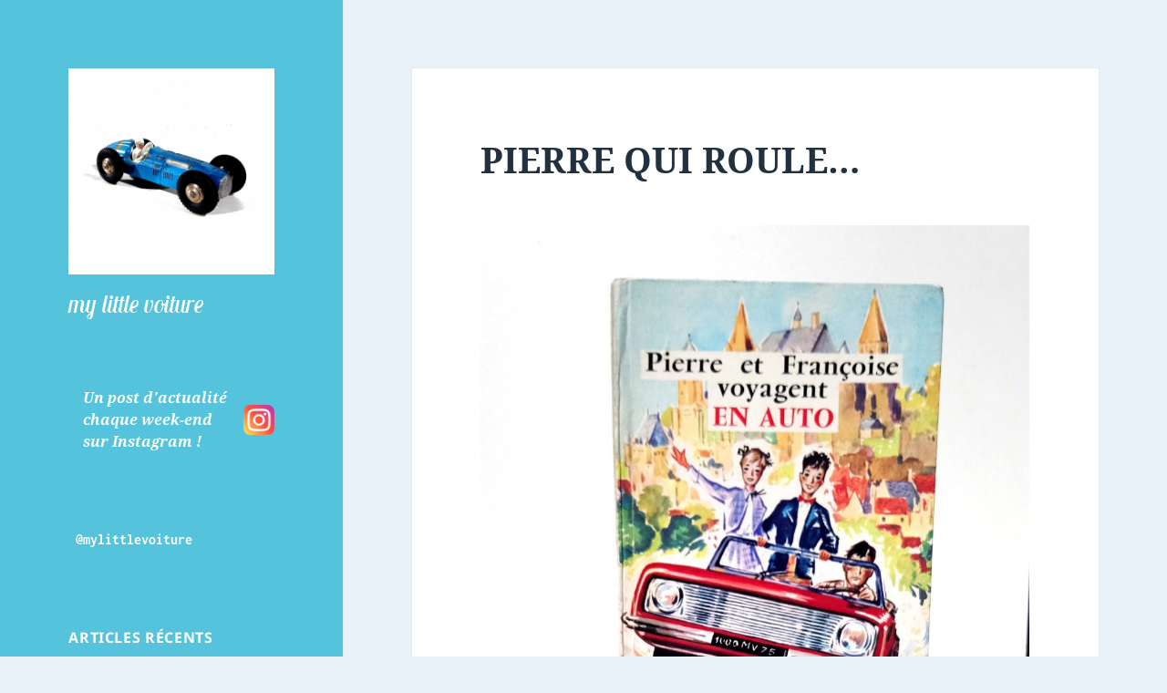

--- FILE ---
content_type: text/html; charset=UTF-8
request_url: https://mylittlevoiture.com/pierre-qui-roule
body_size: 23442
content:
<!DOCTYPE html>
<html lang="fr-FR" class="no-js">
<head>
	<meta charset="UTF-8">
	<meta name="viewport" content="width=device-width">
	<link rel="profile" href="https://gmpg.org/xfn/11">
	<link rel="pingback" href="https://mylittlevoiture.com/xmlrpc.php">
	<script>(function(html){html.className = html.className.replace(/\bno-js\b/,'js')})(document.documentElement);</script>
<title>my little voiture • PIERRE QUI ROULE…</title>
<style>
#wpadminbar #wp-admin-bar-wsm_free_top_button .ab-icon:before {
	content: "\f239";
	color: #FF9800;
	top: 3px;
}
</style>
<!-- The SEO Framework : par Sybre Waaijer -->
<meta name="robots" content="max-snippet:-1,max-image-preview:standard,max-video-preview:-1" />
<link rel="canonical" href="https://mylittlevoiture.com/pierre-qui-roule" />
<meta name="description" content="Mignonnets, propres sur eux et coquets, Pierre et Françoise furent les héros, bien oubliés aujourd’hui, d’une saga pour la jeunesse composée de plusieurs albums…" />
<meta property="og:type" content="article" />
<meta property="og:locale" content="fr_FR" />
<meta property="og:site_name" content="my little voiture" />
<meta property="og:title" content="my little voiture • PIERRE QUI ROULE…" />
<meta property="og:description" content="Mignonnets, propres sur eux et coquets, Pierre et Françoise furent les héros, bien oubliés aujourd’hui, d’une saga pour la jeunesse composée de plusieurs albums développant chacun une aventure «…" />
<meta property="og:url" content="https://mylittlevoiture.com/pierre-qui-roule" />
<meta property="og:image" content="https://mylittlevoiture.com/wp-content/uploads/2020/08/Pierre-et-Françoise-861x1024.jpg" />
<meta property="article:published_time" content="2020-08-17" />
<meta property="article:modified_time" content="2020-08-17" />
<meta name="twitter:card" content="summary_large_image" />
<meta name="twitter:title" content="my little voiture • PIERRE QUI ROULE…" />
<meta name="twitter:description" content="Mignonnets, propres sur eux et coquets, Pierre et Françoise furent les héros, bien oubliés aujourd’hui, d’une saga pour la jeunesse composée de plusieurs albums développant chacun une aventure «…" />
<meta name="twitter:image" content="https://mylittlevoiture.com/wp-content/uploads/2020/08/Pierre-et-Françoise-861x1024.jpg" />
<script type="application/ld+json">{"@context":"https://schema.org","@graph":[{"@type":"WebSite","@id":"https://mylittlevoiture.com/#/schema/WebSite","url":"https://mylittlevoiture.com/","name":"my little voiture","inLanguage":"fr-FR","potentialAction":{"@type":"SearchAction","target":{"@type":"EntryPoint","urlTemplate":"https://mylittlevoiture.com/search/{search_term_string}"},"query-input":"required name=search_term_string"},"publisher":{"@type":"Organization","@id":"https://mylittlevoiture.com/#/schema/Organization","name":"my little voiture","url":"https://mylittlevoiture.com/","logo":{"@type":"ImageObject","url":"https://mylittlevoiture.com/wp-content/uploads/2020/04/cropped-logo.png","contentUrl":"https://mylittlevoiture.com/wp-content/uploads/2020/04/cropped-logo.png","width":248,"height":248}}},{"@type":"WebPage","@id":"https://mylittlevoiture.com/pierre-qui-roule","url":"https://mylittlevoiture.com/pierre-qui-roule","name":"my little voiture • PIERRE QUI ROULE…","description":"Mignonnets, propres sur eux et coquets, Pierre et Françoise furent les héros, bien oubliés aujourd’hui, d’une saga pour la jeunesse composée de plusieurs albums…","inLanguage":"fr-FR","isPartOf":{"@id":"https://mylittlevoiture.com/#/schema/WebSite"},"breadcrumb":{"@type":"BreadcrumbList","@id":"https://mylittlevoiture.com/#/schema/BreadcrumbList","itemListElement":[{"@type":"ListItem","position":1,"item":"https://mylittlevoiture.com/","name":"my little voiture"},{"@type":"ListItem","position":2,"item":"https://mylittlevoiture.com/category/mylittlevoiture","name":"mylittlevoiture"},{"@type":"ListItem","position":3,"name":"PIERRE QUI ROULE…"}]},"potentialAction":{"@type":"ReadAction","target":"https://mylittlevoiture.com/pierre-qui-roule"},"datePublished":"2020-08-17","dateModified":"2020-08-17","author":{"@type":"Person","@id":"https://mylittlevoiture.com/#/schema/Person/52c97c891674bfab171458c4b14dfe07","name":"PG"}}]}</script>
<!-- / The SEO Framework : par Sybre Waaijer | 16.59ms meta | 7.06ms boot -->

<link href='https://fonts.gstatic.com' crossorigin rel='preconnect' />
<link rel="alternate" type="application/rss+xml" title="my little voiture &raquo; Flux" href="https://mylittlevoiture.com/feed" />
<link rel="alternate" type="application/rss+xml" title="my little voiture &raquo; Flux des commentaires" href="https://mylittlevoiture.com/comments/feed" />
<link rel="alternate" title="oEmbed (JSON)" type="application/json+oembed" href="https://mylittlevoiture.com/wp-json/oembed/1.0/embed?url=https%3A%2F%2Fmylittlevoiture.com%2Fpierre-qui-roule" />
<link rel="alternate" title="oEmbed (XML)" type="text/xml+oembed" href="https://mylittlevoiture.com/wp-json/oembed/1.0/embed?url=https%3A%2F%2Fmylittlevoiture.com%2Fpierre-qui-roule&#038;format=xml" />
<style id='wp-img-auto-sizes-contain-inline-css'>
img:is([sizes=auto i],[sizes^="auto," i]){contain-intrinsic-size:3000px 1500px}
/*# sourceURL=wp-img-auto-sizes-contain-inline-css */
</style>
<style id='wp-emoji-styles-inline-css'>

	img.wp-smiley, img.emoji {
		display: inline !important;
		border: none !important;
		box-shadow: none !important;
		height: 1em !important;
		width: 1em !important;
		margin: 0 0.07em !important;
		vertical-align: -0.1em !important;
		background: none !important;
		padding: 0 !important;
	}
/*# sourceURL=wp-emoji-styles-inline-css */
</style>
<style id='wp-block-library-inline-css'>
:root{--wp-block-synced-color:#7a00df;--wp-block-synced-color--rgb:122,0,223;--wp-bound-block-color:var(--wp-block-synced-color);--wp-editor-canvas-background:#ddd;--wp-admin-theme-color:#007cba;--wp-admin-theme-color--rgb:0,124,186;--wp-admin-theme-color-darker-10:#006ba1;--wp-admin-theme-color-darker-10--rgb:0,107,160.5;--wp-admin-theme-color-darker-20:#005a87;--wp-admin-theme-color-darker-20--rgb:0,90,135;--wp-admin-border-width-focus:2px}@media (min-resolution:192dpi){:root{--wp-admin-border-width-focus:1.5px}}.wp-element-button{cursor:pointer}:root .has-very-light-gray-background-color{background-color:#eee}:root .has-very-dark-gray-background-color{background-color:#313131}:root .has-very-light-gray-color{color:#eee}:root .has-very-dark-gray-color{color:#313131}:root .has-vivid-green-cyan-to-vivid-cyan-blue-gradient-background{background:linear-gradient(135deg,#00d084,#0693e3)}:root .has-purple-crush-gradient-background{background:linear-gradient(135deg,#34e2e4,#4721fb 50%,#ab1dfe)}:root .has-hazy-dawn-gradient-background{background:linear-gradient(135deg,#faaca8,#dad0ec)}:root .has-subdued-olive-gradient-background{background:linear-gradient(135deg,#fafae1,#67a671)}:root .has-atomic-cream-gradient-background{background:linear-gradient(135deg,#fdd79a,#004a59)}:root .has-nightshade-gradient-background{background:linear-gradient(135deg,#330968,#31cdcf)}:root .has-midnight-gradient-background{background:linear-gradient(135deg,#020381,#2874fc)}:root{--wp--preset--font-size--normal:16px;--wp--preset--font-size--huge:42px}.has-regular-font-size{font-size:1em}.has-larger-font-size{font-size:2.625em}.has-normal-font-size{font-size:var(--wp--preset--font-size--normal)}.has-huge-font-size{font-size:var(--wp--preset--font-size--huge)}.has-text-align-center{text-align:center}.has-text-align-left{text-align:left}.has-text-align-right{text-align:right}.has-fit-text{white-space:nowrap!important}#end-resizable-editor-section{display:none}.aligncenter{clear:both}.items-justified-left{justify-content:flex-start}.items-justified-center{justify-content:center}.items-justified-right{justify-content:flex-end}.items-justified-space-between{justify-content:space-between}.screen-reader-text{border:0;clip-path:inset(50%);height:1px;margin:-1px;overflow:hidden;padding:0;position:absolute;width:1px;word-wrap:normal!important}.screen-reader-text:focus{background-color:#ddd;clip-path:none;color:#444;display:block;font-size:1em;height:auto;left:5px;line-height:normal;padding:15px 23px 14px;text-decoration:none;top:5px;width:auto;z-index:100000}html :where(.has-border-color){border-style:solid}html :where([style*=border-top-color]){border-top-style:solid}html :where([style*=border-right-color]){border-right-style:solid}html :where([style*=border-bottom-color]){border-bottom-style:solid}html :where([style*=border-left-color]){border-left-style:solid}html :where([style*=border-width]){border-style:solid}html :where([style*=border-top-width]){border-top-style:solid}html :where([style*=border-right-width]){border-right-style:solid}html :where([style*=border-bottom-width]){border-bottom-style:solid}html :where([style*=border-left-width]){border-left-style:solid}html :where(img[class*=wp-image-]){height:auto;max-width:100%}:where(figure){margin:0 0 1em}html :where(.is-position-sticky){--wp-admin--admin-bar--position-offset:var(--wp-admin--admin-bar--height,0px)}@media screen and (max-width:600px){html :where(.is-position-sticky){--wp-admin--admin-bar--position-offset:0px}}

/*# sourceURL=wp-block-library-inline-css */
</style><style id='wp-block-image-inline-css'>
.wp-block-image>a,.wp-block-image>figure>a{display:inline-block}.wp-block-image img{box-sizing:border-box;height:auto;max-width:100%;vertical-align:bottom}@media not (prefers-reduced-motion){.wp-block-image img.hide{visibility:hidden}.wp-block-image img.show{animation:show-content-image .4s}}.wp-block-image[style*=border-radius] img,.wp-block-image[style*=border-radius]>a{border-radius:inherit}.wp-block-image.has-custom-border img{box-sizing:border-box}.wp-block-image.aligncenter{text-align:center}.wp-block-image.alignfull>a,.wp-block-image.alignwide>a{width:100%}.wp-block-image.alignfull img,.wp-block-image.alignwide img{height:auto;width:100%}.wp-block-image .aligncenter,.wp-block-image .alignleft,.wp-block-image .alignright,.wp-block-image.aligncenter,.wp-block-image.alignleft,.wp-block-image.alignright{display:table}.wp-block-image .aligncenter>figcaption,.wp-block-image .alignleft>figcaption,.wp-block-image .alignright>figcaption,.wp-block-image.aligncenter>figcaption,.wp-block-image.alignleft>figcaption,.wp-block-image.alignright>figcaption{caption-side:bottom;display:table-caption}.wp-block-image .alignleft{float:left;margin:.5em 1em .5em 0}.wp-block-image .alignright{float:right;margin:.5em 0 .5em 1em}.wp-block-image .aligncenter{margin-left:auto;margin-right:auto}.wp-block-image :where(figcaption){margin-bottom:1em;margin-top:.5em}.wp-block-image.is-style-circle-mask img{border-radius:9999px}@supports ((-webkit-mask-image:none) or (mask-image:none)) or (-webkit-mask-image:none){.wp-block-image.is-style-circle-mask img{border-radius:0;-webkit-mask-image:url('data:image/svg+xml;utf8,<svg viewBox="0 0 100 100" xmlns="http://www.w3.org/2000/svg"><circle cx="50" cy="50" r="50"/></svg>');mask-image:url('data:image/svg+xml;utf8,<svg viewBox="0 0 100 100" xmlns="http://www.w3.org/2000/svg"><circle cx="50" cy="50" r="50"/></svg>');mask-mode:alpha;-webkit-mask-position:center;mask-position:center;-webkit-mask-repeat:no-repeat;mask-repeat:no-repeat;-webkit-mask-size:contain;mask-size:contain}}:root :where(.wp-block-image.is-style-rounded img,.wp-block-image .is-style-rounded img){border-radius:9999px}.wp-block-image figure{margin:0}.wp-lightbox-container{display:flex;flex-direction:column;position:relative}.wp-lightbox-container img{cursor:zoom-in}.wp-lightbox-container img:hover+button{opacity:1}.wp-lightbox-container button{align-items:center;backdrop-filter:blur(16px) saturate(180%);background-color:#5a5a5a40;border:none;border-radius:4px;cursor:zoom-in;display:flex;height:20px;justify-content:center;opacity:0;padding:0;position:absolute;right:16px;text-align:center;top:16px;width:20px;z-index:100}@media not (prefers-reduced-motion){.wp-lightbox-container button{transition:opacity .2s ease}}.wp-lightbox-container button:focus-visible{outline:3px auto #5a5a5a40;outline:3px auto -webkit-focus-ring-color;outline-offset:3px}.wp-lightbox-container button:hover{cursor:pointer;opacity:1}.wp-lightbox-container button:focus{opacity:1}.wp-lightbox-container button:focus,.wp-lightbox-container button:hover,.wp-lightbox-container button:not(:hover):not(:active):not(.has-background){background-color:#5a5a5a40;border:none}.wp-lightbox-overlay{box-sizing:border-box;cursor:zoom-out;height:100vh;left:0;overflow:hidden;position:fixed;top:0;visibility:hidden;width:100%;z-index:100000}.wp-lightbox-overlay .close-button{align-items:center;cursor:pointer;display:flex;justify-content:center;min-height:40px;min-width:40px;padding:0;position:absolute;right:calc(env(safe-area-inset-right) + 16px);top:calc(env(safe-area-inset-top) + 16px);z-index:5000000}.wp-lightbox-overlay .close-button:focus,.wp-lightbox-overlay .close-button:hover,.wp-lightbox-overlay .close-button:not(:hover):not(:active):not(.has-background){background:none;border:none}.wp-lightbox-overlay .lightbox-image-container{height:var(--wp--lightbox-container-height);left:50%;overflow:hidden;position:absolute;top:50%;transform:translate(-50%,-50%);transform-origin:top left;width:var(--wp--lightbox-container-width);z-index:9999999999}.wp-lightbox-overlay .wp-block-image{align-items:center;box-sizing:border-box;display:flex;height:100%;justify-content:center;margin:0;position:relative;transform-origin:0 0;width:100%;z-index:3000000}.wp-lightbox-overlay .wp-block-image img{height:var(--wp--lightbox-image-height);min-height:var(--wp--lightbox-image-height);min-width:var(--wp--lightbox-image-width);width:var(--wp--lightbox-image-width)}.wp-lightbox-overlay .wp-block-image figcaption{display:none}.wp-lightbox-overlay button{background:none;border:none}.wp-lightbox-overlay .scrim{background-color:#fff;height:100%;opacity:.9;position:absolute;width:100%;z-index:2000000}.wp-lightbox-overlay.active{visibility:visible}@media not (prefers-reduced-motion){.wp-lightbox-overlay.active{animation:turn-on-visibility .25s both}.wp-lightbox-overlay.active img{animation:turn-on-visibility .35s both}.wp-lightbox-overlay.show-closing-animation:not(.active){animation:turn-off-visibility .35s both}.wp-lightbox-overlay.show-closing-animation:not(.active) img{animation:turn-off-visibility .25s both}.wp-lightbox-overlay.zoom.active{animation:none;opacity:1;visibility:visible}.wp-lightbox-overlay.zoom.active .lightbox-image-container{animation:lightbox-zoom-in .4s}.wp-lightbox-overlay.zoom.active .lightbox-image-container img{animation:none}.wp-lightbox-overlay.zoom.active .scrim{animation:turn-on-visibility .4s forwards}.wp-lightbox-overlay.zoom.show-closing-animation:not(.active){animation:none}.wp-lightbox-overlay.zoom.show-closing-animation:not(.active) .lightbox-image-container{animation:lightbox-zoom-out .4s}.wp-lightbox-overlay.zoom.show-closing-animation:not(.active) .lightbox-image-container img{animation:none}.wp-lightbox-overlay.zoom.show-closing-animation:not(.active) .scrim{animation:turn-off-visibility .4s forwards}}@keyframes show-content-image{0%{visibility:hidden}99%{visibility:hidden}to{visibility:visible}}@keyframes turn-on-visibility{0%{opacity:0}to{opacity:1}}@keyframes turn-off-visibility{0%{opacity:1;visibility:visible}99%{opacity:0;visibility:visible}to{opacity:0;visibility:hidden}}@keyframes lightbox-zoom-in{0%{transform:translate(calc((-100vw + var(--wp--lightbox-scrollbar-width))/2 + var(--wp--lightbox-initial-left-position)),calc(-50vh + var(--wp--lightbox-initial-top-position))) scale(var(--wp--lightbox-scale))}to{transform:translate(-50%,-50%) scale(1)}}@keyframes lightbox-zoom-out{0%{transform:translate(-50%,-50%) scale(1);visibility:visible}99%{visibility:visible}to{transform:translate(calc((-100vw + var(--wp--lightbox-scrollbar-width))/2 + var(--wp--lightbox-initial-left-position)),calc(-50vh + var(--wp--lightbox-initial-top-position))) scale(var(--wp--lightbox-scale));visibility:hidden}}
/*# sourceURL=https://mylittlevoiture.com/wp-includes/blocks/image/style.min.css */
</style>
<style id='wp-block-image-theme-inline-css'>
:root :where(.wp-block-image figcaption){color:#555;font-size:13px;text-align:center}.is-dark-theme :root :where(.wp-block-image figcaption){color:#ffffffa6}.wp-block-image{margin:0 0 1em}
/*# sourceURL=https://mylittlevoiture.com/wp-includes/blocks/image/theme.min.css */
</style>
<style id='wp-block-media-text-inline-css'>
.wp-block-media-text{box-sizing:border-box;
  /*!rtl:begin:ignore*/direction:ltr;
  /*!rtl:end:ignore*/display:grid;grid-template-columns:50% 1fr;grid-template-rows:auto}.wp-block-media-text.has-media-on-the-right{grid-template-columns:1fr 50%}.wp-block-media-text.is-vertically-aligned-top>.wp-block-media-text__content,.wp-block-media-text.is-vertically-aligned-top>.wp-block-media-text__media{align-self:start}.wp-block-media-text.is-vertically-aligned-center>.wp-block-media-text__content,.wp-block-media-text.is-vertically-aligned-center>.wp-block-media-text__media,.wp-block-media-text>.wp-block-media-text__content,.wp-block-media-text>.wp-block-media-text__media{align-self:center}.wp-block-media-text.is-vertically-aligned-bottom>.wp-block-media-text__content,.wp-block-media-text.is-vertically-aligned-bottom>.wp-block-media-text__media{align-self:end}.wp-block-media-text>.wp-block-media-text__media{
  /*!rtl:begin:ignore*/grid-column:1;grid-row:1;
  /*!rtl:end:ignore*/margin:0}.wp-block-media-text>.wp-block-media-text__content{direction:ltr;
  /*!rtl:begin:ignore*/grid-column:2;grid-row:1;
  /*!rtl:end:ignore*/padding:0 8%;word-break:break-word}.wp-block-media-text.has-media-on-the-right>.wp-block-media-text__media{
  /*!rtl:begin:ignore*/grid-column:2;grid-row:1
  /*!rtl:end:ignore*/}.wp-block-media-text.has-media-on-the-right>.wp-block-media-text__content{
  /*!rtl:begin:ignore*/grid-column:1;grid-row:1
  /*!rtl:end:ignore*/}.wp-block-media-text__media a{display:block}.wp-block-media-text__media img,.wp-block-media-text__media video{height:auto;max-width:unset;vertical-align:middle;width:100%}.wp-block-media-text.is-image-fill>.wp-block-media-text__media{background-size:cover;height:100%;min-height:250px}.wp-block-media-text.is-image-fill>.wp-block-media-text__media>a{display:block;height:100%}.wp-block-media-text.is-image-fill>.wp-block-media-text__media img{height:1px;margin:-1px;overflow:hidden;padding:0;position:absolute;width:1px;clip:rect(0,0,0,0);border:0}.wp-block-media-text.is-image-fill-element>.wp-block-media-text__media{height:100%;min-height:250px}.wp-block-media-text.is-image-fill-element>.wp-block-media-text__media>a{display:block;height:100%}.wp-block-media-text.is-image-fill-element>.wp-block-media-text__media img{height:100%;object-fit:cover;width:100%}@media (max-width:600px){.wp-block-media-text.is-stacked-on-mobile{grid-template-columns:100%!important}.wp-block-media-text.is-stacked-on-mobile>.wp-block-media-text__media{grid-column:1;grid-row:1}.wp-block-media-text.is-stacked-on-mobile>.wp-block-media-text__content{grid-column:1;grid-row:2}}
/*# sourceURL=https://mylittlevoiture.com/wp-includes/blocks/media-text/style.min.css */
</style>
<style id='wp-block-code-inline-css'>
.wp-block-code{box-sizing:border-box}.wp-block-code code{
  /*!rtl:begin:ignore*/direction:ltr;display:block;font-family:inherit;overflow-wrap:break-word;text-align:initial;white-space:pre-wrap
  /*!rtl:end:ignore*/}
/*# sourceURL=https://mylittlevoiture.com/wp-includes/blocks/code/style.min.css */
</style>
<style id='wp-block-code-theme-inline-css'>
.wp-block-code{border:1px solid #ccc;border-radius:4px;font-family:Menlo,Consolas,monaco,monospace;padding:.8em 1em}
/*# sourceURL=https://mylittlevoiture.com/wp-includes/blocks/code/theme.min.css */
</style>
<style id='wp-block-paragraph-inline-css'>
.is-small-text{font-size:.875em}.is-regular-text{font-size:1em}.is-large-text{font-size:2.25em}.is-larger-text{font-size:3em}.has-drop-cap:not(:focus):first-letter{float:left;font-size:8.4em;font-style:normal;font-weight:100;line-height:.68;margin:.05em .1em 0 0;text-transform:uppercase}body.rtl .has-drop-cap:not(:focus):first-letter{float:none;margin-left:.1em}p.has-drop-cap.has-background{overflow:hidden}:root :where(p.has-background){padding:1.25em 2.375em}:where(p.has-text-color:not(.has-link-color)) a{color:inherit}p.has-text-align-left[style*="writing-mode:vertical-lr"],p.has-text-align-right[style*="writing-mode:vertical-rl"]{rotate:180deg}
/*# sourceURL=https://mylittlevoiture.com/wp-includes/blocks/paragraph/style.min.css */
</style>
<style id='global-styles-inline-css'>
:root{--wp--preset--aspect-ratio--square: 1;--wp--preset--aspect-ratio--4-3: 4/3;--wp--preset--aspect-ratio--3-4: 3/4;--wp--preset--aspect-ratio--3-2: 3/2;--wp--preset--aspect-ratio--2-3: 2/3;--wp--preset--aspect-ratio--16-9: 16/9;--wp--preset--aspect-ratio--9-16: 9/16;--wp--preset--color--black: #000000;--wp--preset--color--cyan-bluish-gray: #abb8c3;--wp--preset--color--white: #fff;--wp--preset--color--pale-pink: #f78da7;--wp--preset--color--vivid-red: #cf2e2e;--wp--preset--color--luminous-vivid-orange: #ff6900;--wp--preset--color--luminous-vivid-amber: #fcb900;--wp--preset--color--light-green-cyan: #7bdcb5;--wp--preset--color--vivid-green-cyan: #00d084;--wp--preset--color--pale-cyan-blue: #8ed1fc;--wp--preset--color--vivid-cyan-blue: #0693e3;--wp--preset--color--vivid-purple: #9b51e0;--wp--preset--color--dark-gray: #111;--wp--preset--color--light-gray: #f1f1f1;--wp--preset--color--yellow: #f4ca16;--wp--preset--color--dark-brown: #352712;--wp--preset--color--medium-pink: #e53b51;--wp--preset--color--light-pink: #ffe5d1;--wp--preset--color--dark-purple: #2e2256;--wp--preset--color--purple: #674970;--wp--preset--color--blue-gray: #22313f;--wp--preset--color--bright-blue: #55c3dc;--wp--preset--color--light-blue: #e9f2f9;--wp--preset--gradient--vivid-cyan-blue-to-vivid-purple: linear-gradient(135deg,rgb(6,147,227) 0%,rgb(155,81,224) 100%);--wp--preset--gradient--light-green-cyan-to-vivid-green-cyan: linear-gradient(135deg,rgb(122,220,180) 0%,rgb(0,208,130) 100%);--wp--preset--gradient--luminous-vivid-amber-to-luminous-vivid-orange: linear-gradient(135deg,rgb(252,185,0) 0%,rgb(255,105,0) 100%);--wp--preset--gradient--luminous-vivid-orange-to-vivid-red: linear-gradient(135deg,rgb(255,105,0) 0%,rgb(207,46,46) 100%);--wp--preset--gradient--very-light-gray-to-cyan-bluish-gray: linear-gradient(135deg,rgb(238,238,238) 0%,rgb(169,184,195) 100%);--wp--preset--gradient--cool-to-warm-spectrum: linear-gradient(135deg,rgb(74,234,220) 0%,rgb(151,120,209) 20%,rgb(207,42,186) 40%,rgb(238,44,130) 60%,rgb(251,105,98) 80%,rgb(254,248,76) 100%);--wp--preset--gradient--blush-light-purple: linear-gradient(135deg,rgb(255,206,236) 0%,rgb(152,150,240) 100%);--wp--preset--gradient--blush-bordeaux: linear-gradient(135deg,rgb(254,205,165) 0%,rgb(254,45,45) 50%,rgb(107,0,62) 100%);--wp--preset--gradient--luminous-dusk: linear-gradient(135deg,rgb(255,203,112) 0%,rgb(199,81,192) 50%,rgb(65,88,208) 100%);--wp--preset--gradient--pale-ocean: linear-gradient(135deg,rgb(255,245,203) 0%,rgb(182,227,212) 50%,rgb(51,167,181) 100%);--wp--preset--gradient--electric-grass: linear-gradient(135deg,rgb(202,248,128) 0%,rgb(113,206,126) 100%);--wp--preset--gradient--midnight: linear-gradient(135deg,rgb(2,3,129) 0%,rgb(40,116,252) 100%);--wp--preset--gradient--dark-gray-gradient-gradient: linear-gradient(90deg, rgba(17,17,17,1) 0%, rgba(42,42,42,1) 100%);--wp--preset--gradient--light-gray-gradient: linear-gradient(90deg, rgba(241,241,241,1) 0%, rgba(215,215,215,1) 100%);--wp--preset--gradient--white-gradient: linear-gradient(90deg, rgba(255,255,255,1) 0%, rgba(230,230,230,1) 100%);--wp--preset--gradient--yellow-gradient: linear-gradient(90deg, rgba(244,202,22,1) 0%, rgba(205,168,10,1) 100%);--wp--preset--gradient--dark-brown-gradient: linear-gradient(90deg, rgba(53,39,18,1) 0%, rgba(91,67,31,1) 100%);--wp--preset--gradient--medium-pink-gradient: linear-gradient(90deg, rgba(229,59,81,1) 0%, rgba(209,28,51,1) 100%);--wp--preset--gradient--light-pink-gradient: linear-gradient(90deg, rgba(255,229,209,1) 0%, rgba(255,200,158,1) 100%);--wp--preset--gradient--dark-purple-gradient: linear-gradient(90deg, rgba(46,34,86,1) 0%, rgba(66,48,123,1) 100%);--wp--preset--gradient--purple-gradient: linear-gradient(90deg, rgba(103,73,112,1) 0%, rgba(131,93,143,1) 100%);--wp--preset--gradient--blue-gray-gradient: linear-gradient(90deg, rgba(34,49,63,1) 0%, rgba(52,75,96,1) 100%);--wp--preset--gradient--bright-blue-gradient: linear-gradient(90deg, rgba(85,195,220,1) 0%, rgba(43,180,211,1) 100%);--wp--preset--gradient--light-blue-gradient: linear-gradient(90deg, rgba(233,242,249,1) 0%, rgba(193,218,238,1) 100%);--wp--preset--font-size--small: 13px;--wp--preset--font-size--medium: 20px;--wp--preset--font-size--large: 36px;--wp--preset--font-size--x-large: 42px;--wp--preset--font-family--lobster-two: Lobster Two;--wp--preset--spacing--20: 0.44rem;--wp--preset--spacing--30: 0.67rem;--wp--preset--spacing--40: 1rem;--wp--preset--spacing--50: 1.5rem;--wp--preset--spacing--60: 2.25rem;--wp--preset--spacing--70: 3.38rem;--wp--preset--spacing--80: 5.06rem;--wp--preset--shadow--natural: 6px 6px 9px rgba(0, 0, 0, 0.2);--wp--preset--shadow--deep: 12px 12px 50px rgba(0, 0, 0, 0.4);--wp--preset--shadow--sharp: 6px 6px 0px rgba(0, 0, 0, 0.2);--wp--preset--shadow--outlined: 6px 6px 0px -3px rgb(255, 255, 255), 6px 6px rgb(0, 0, 0);--wp--preset--shadow--crisp: 6px 6px 0px rgb(0, 0, 0);}:where(.is-layout-flex){gap: 0.5em;}:where(.is-layout-grid){gap: 0.5em;}body .is-layout-flex{display: flex;}.is-layout-flex{flex-wrap: wrap;align-items: center;}.is-layout-flex > :is(*, div){margin: 0;}body .is-layout-grid{display: grid;}.is-layout-grid > :is(*, div){margin: 0;}:where(.wp-block-columns.is-layout-flex){gap: 2em;}:where(.wp-block-columns.is-layout-grid){gap: 2em;}:where(.wp-block-post-template.is-layout-flex){gap: 1.25em;}:where(.wp-block-post-template.is-layout-grid){gap: 1.25em;}.has-black-color{color: var(--wp--preset--color--black) !important;}.has-cyan-bluish-gray-color{color: var(--wp--preset--color--cyan-bluish-gray) !important;}.has-white-color{color: var(--wp--preset--color--white) !important;}.has-pale-pink-color{color: var(--wp--preset--color--pale-pink) !important;}.has-vivid-red-color{color: var(--wp--preset--color--vivid-red) !important;}.has-luminous-vivid-orange-color{color: var(--wp--preset--color--luminous-vivid-orange) !important;}.has-luminous-vivid-amber-color{color: var(--wp--preset--color--luminous-vivid-amber) !important;}.has-light-green-cyan-color{color: var(--wp--preset--color--light-green-cyan) !important;}.has-vivid-green-cyan-color{color: var(--wp--preset--color--vivid-green-cyan) !important;}.has-pale-cyan-blue-color{color: var(--wp--preset--color--pale-cyan-blue) !important;}.has-vivid-cyan-blue-color{color: var(--wp--preset--color--vivid-cyan-blue) !important;}.has-vivid-purple-color{color: var(--wp--preset--color--vivid-purple) !important;}.has-black-background-color{background-color: var(--wp--preset--color--black) !important;}.has-cyan-bluish-gray-background-color{background-color: var(--wp--preset--color--cyan-bluish-gray) !important;}.has-white-background-color{background-color: var(--wp--preset--color--white) !important;}.has-pale-pink-background-color{background-color: var(--wp--preset--color--pale-pink) !important;}.has-vivid-red-background-color{background-color: var(--wp--preset--color--vivid-red) !important;}.has-luminous-vivid-orange-background-color{background-color: var(--wp--preset--color--luminous-vivid-orange) !important;}.has-luminous-vivid-amber-background-color{background-color: var(--wp--preset--color--luminous-vivid-amber) !important;}.has-light-green-cyan-background-color{background-color: var(--wp--preset--color--light-green-cyan) !important;}.has-vivid-green-cyan-background-color{background-color: var(--wp--preset--color--vivid-green-cyan) !important;}.has-pale-cyan-blue-background-color{background-color: var(--wp--preset--color--pale-cyan-blue) !important;}.has-vivid-cyan-blue-background-color{background-color: var(--wp--preset--color--vivid-cyan-blue) !important;}.has-vivid-purple-background-color{background-color: var(--wp--preset--color--vivid-purple) !important;}.has-black-border-color{border-color: var(--wp--preset--color--black) !important;}.has-cyan-bluish-gray-border-color{border-color: var(--wp--preset--color--cyan-bluish-gray) !important;}.has-white-border-color{border-color: var(--wp--preset--color--white) !important;}.has-pale-pink-border-color{border-color: var(--wp--preset--color--pale-pink) !important;}.has-vivid-red-border-color{border-color: var(--wp--preset--color--vivid-red) !important;}.has-luminous-vivid-orange-border-color{border-color: var(--wp--preset--color--luminous-vivid-orange) !important;}.has-luminous-vivid-amber-border-color{border-color: var(--wp--preset--color--luminous-vivid-amber) !important;}.has-light-green-cyan-border-color{border-color: var(--wp--preset--color--light-green-cyan) !important;}.has-vivid-green-cyan-border-color{border-color: var(--wp--preset--color--vivid-green-cyan) !important;}.has-pale-cyan-blue-border-color{border-color: var(--wp--preset--color--pale-cyan-blue) !important;}.has-vivid-cyan-blue-border-color{border-color: var(--wp--preset--color--vivid-cyan-blue) !important;}.has-vivid-purple-border-color{border-color: var(--wp--preset--color--vivid-purple) !important;}.has-vivid-cyan-blue-to-vivid-purple-gradient-background{background: var(--wp--preset--gradient--vivid-cyan-blue-to-vivid-purple) !important;}.has-light-green-cyan-to-vivid-green-cyan-gradient-background{background: var(--wp--preset--gradient--light-green-cyan-to-vivid-green-cyan) !important;}.has-luminous-vivid-amber-to-luminous-vivid-orange-gradient-background{background: var(--wp--preset--gradient--luminous-vivid-amber-to-luminous-vivid-orange) !important;}.has-luminous-vivid-orange-to-vivid-red-gradient-background{background: var(--wp--preset--gradient--luminous-vivid-orange-to-vivid-red) !important;}.has-very-light-gray-to-cyan-bluish-gray-gradient-background{background: var(--wp--preset--gradient--very-light-gray-to-cyan-bluish-gray) !important;}.has-cool-to-warm-spectrum-gradient-background{background: var(--wp--preset--gradient--cool-to-warm-spectrum) !important;}.has-blush-light-purple-gradient-background{background: var(--wp--preset--gradient--blush-light-purple) !important;}.has-blush-bordeaux-gradient-background{background: var(--wp--preset--gradient--blush-bordeaux) !important;}.has-luminous-dusk-gradient-background{background: var(--wp--preset--gradient--luminous-dusk) !important;}.has-pale-ocean-gradient-background{background: var(--wp--preset--gradient--pale-ocean) !important;}.has-electric-grass-gradient-background{background: var(--wp--preset--gradient--electric-grass) !important;}.has-midnight-gradient-background{background: var(--wp--preset--gradient--midnight) !important;}.has-small-font-size{font-size: var(--wp--preset--font-size--small) !important;}.has-medium-font-size{font-size: var(--wp--preset--font-size--medium) !important;}.has-large-font-size{font-size: var(--wp--preset--font-size--large) !important;}.has-x-large-font-size{font-size: var(--wp--preset--font-size--x-large) !important;}.has-lobster-two-font-family{font-family: var(--wp--preset--font-family--lobster-two) !important;}
/*# sourceURL=global-styles-inline-css */
</style>

<style id='classic-theme-styles-inline-css'>
/*! This file is auto-generated */
.wp-block-button__link{color:#fff;background-color:#32373c;border-radius:9999px;box-shadow:none;text-decoration:none;padding:calc(.667em + 2px) calc(1.333em + 2px);font-size:1.125em}.wp-block-file__button{background:#32373c;color:#fff;text-decoration:none}
/*# sourceURL=/wp-includes/css/classic-themes.min.css */
</style>
<link rel='stylesheet' id='advanced-page-visit-counter-css' href='https://mylittlevoiture.com/wp-content/plugins/advanced-page-visit-counter/public/css/advanced-page-visit-counter-public.css?ver=9.1.1' media='all' />
<link rel='stylesheet' id='noptin-form-css' href='https://mylittlevoiture.com/wp-content/plugins/newsletter-optin-box/build/Forms/assets/css/style-form.css?ver=bde59fed1153516aaf60' media='all' />
<link rel='stylesheet' id='wsm-style-css' href='https://mylittlevoiture.com/wp-content/plugins/wp-stats-manager/css/style.css?ver=1.2' media='all' />
<link rel='stylesheet' id='twentyfifteen-fonts-css' href='https://mylittlevoiture.com/wp-content/themes/twentyfifteen/assets/fonts/noto-sans-plus-noto-serif-plus-inconsolata.css?ver=20230328' media='all' />
<link rel='stylesheet' id='genericons-css' href='https://mylittlevoiture.com/wp-content/themes/twentyfifteen/genericons/genericons.css?ver=20201026' media='all' />
<link rel='stylesheet' id='twentyfifteen-style-css' href='https://mylittlevoiture.com/wp-content/themes/twentyfifteen/style.css?ver=20240402' media='all' />
<style id='twentyfifteen-style-inline-css'>
	/* Color Scheme */

	/* Background Color */
	body {
		background-color: #e9f2f9;
	}

	/* Sidebar Background Color */
	body:before,
	.site-header {
		background-color: #55c3dc;
	}

	/* Box Background Color */
	.post-navigation,
	.pagination,
	.secondary,
	.site-footer,
	.hentry,
	.page-header,
	.page-content,
	.comments-area,
	.widecolumn {
		background-color: #ffffff;
	}

	/* Box Background Color */
	button,
	input[type="button"],
	input[type="reset"],
	input[type="submit"],
	.pagination .prev,
	.pagination .next,
	.widget_calendar tbody a,
	.widget_calendar tbody a:hover,
	.widget_calendar tbody a:focus,
	.page-links a,
	.page-links a:hover,
	.page-links a:focus,
	.sticky-post {
		color: #ffffff;
	}

	/* Main Text Color */
	button,
	input[type="button"],
	input[type="reset"],
	input[type="submit"],
	.pagination .prev,
	.pagination .next,
	.widget_calendar tbody a,
	.page-links a,
	.sticky-post {
		background-color: #22313f;
	}

	/* Main Text Color */
	body,
	blockquote cite,
	blockquote small,
	a,
	.dropdown-toggle:after,
	.image-navigation a:hover,
	.image-navigation a:focus,
	.comment-navigation a:hover,
	.comment-navigation a:focus,
	.widget-title,
	.entry-footer a:hover,
	.entry-footer a:focus,
	.comment-metadata a:hover,
	.comment-metadata a:focus,
	.pingback .edit-link a:hover,
	.pingback .edit-link a:focus,
	.comment-list .reply a:hover,
	.comment-list .reply a:focus,
	.site-info a:hover,
	.site-info a:focus {
		color: #22313f;
	}

	/* Main Text Color */
	.entry-content a,
	.entry-summary a,
	.page-content a,
	.comment-content a,
	.pingback .comment-body > a,
	.author-description a,
	.taxonomy-description a,
	.textwidget a,
	.entry-footer a:hover,
	.comment-metadata a:hover,
	.pingback .edit-link a:hover,
	.comment-list .reply a:hover,
	.site-info a:hover {
		border-color: #22313f;
	}

	/* Secondary Text Color */
	button:hover,
	button:focus,
	input[type="button"]:hover,
	input[type="button"]:focus,
	input[type="reset"]:hover,
	input[type="reset"]:focus,
	input[type="submit"]:hover,
	input[type="submit"]:focus,
	.pagination .prev:hover,
	.pagination .prev:focus,
	.pagination .next:hover,
	.pagination .next:focus,
	.widget_calendar tbody a:hover,
	.widget_calendar tbody a:focus,
	.page-links a:hover,
	.page-links a:focus {
		background-color: rgba( 34, 49, 63, 0.7);
	}

	/* Secondary Text Color */
	blockquote,
	a:hover,
	a:focus,
	.main-navigation .menu-item-description,
	.post-navigation .meta-nav,
	.post-navigation a:hover .post-title,
	.post-navigation a:focus .post-title,
	.image-navigation,
	.image-navigation a,
	.comment-navigation,
	.comment-navigation a,
	.widget,
	.author-heading,
	.entry-footer,
	.entry-footer a,
	.taxonomy-description,
	.page-links > .page-links-title,
	.entry-caption,
	.comment-author,
	.comment-metadata,
	.comment-metadata a,
	.pingback .edit-link,
	.pingback .edit-link a,
	.post-password-form label,
	.comment-form label,
	.comment-notes,
	.comment-awaiting-moderation,
	.logged-in-as,
	.form-allowed-tags,
	.no-comments,
	.site-info,
	.site-info a,
	.wp-caption-text,
	.gallery-caption,
	.comment-list .reply a,
	.widecolumn label,
	.widecolumn .mu_register label {
		color: rgba( 34, 49, 63, 0.7);
	}

	/* Secondary Text Color */
	blockquote,
	.logged-in-as a:hover,
	.comment-author a:hover {
		border-color: rgba( 34, 49, 63, 0.7);
	}

	/* Border Color */
	hr,
	.dropdown-toggle:hover,
	.dropdown-toggle:focus {
		background-color: rgba( 34, 49, 63, 0.1);
	}

	/* Border Color */
	pre,
	abbr[title],
	table,
	th,
	td,
	input,
	textarea,
	.main-navigation ul,
	.main-navigation li,
	.post-navigation,
	.post-navigation div + div,
	.pagination,
	.comment-navigation,
	.widget li,
	.widget_categories .children,
	.widget_nav_menu .sub-menu,
	.widget_pages .children,
	.site-header,
	.site-footer,
	.hentry + .hentry,
	.author-info,
	.entry-content .page-links a,
	.page-links > span,
	.page-header,
	.comments-area,
	.comment-list + .comment-respond,
	.comment-list article,
	.comment-list .pingback,
	.comment-list .trackback,
	.comment-list .reply a,
	.no-comments {
		border-color: rgba( 34, 49, 63, 0.1);
	}

	/* Border Focus Color */
	a:focus,
	button:focus,
	input:focus {
		outline-color: rgba( 34, 49, 63, 0.3);
	}

	input:focus,
	textarea:focus {
		border-color: rgba( 34, 49, 63, 0.3);
	}

	/* Sidebar Link Color */
	.secondary-toggle:before {
		color: #ffffff;
	}

	.site-title a,
	.site-description {
		color: #ffffff;
	}

	/* Sidebar Text Color */
	.site-title a:hover,
	.site-title a:focus {
		color: rgba( 255, 255, 255, 0.7);
	}

	/* Sidebar Border Color */
	.secondary-toggle {
		border-color: rgba( 255, 255, 255, 0.1);
	}

	/* Sidebar Border Focus Color */
	.secondary-toggle:hover,
	.secondary-toggle:focus {
		border-color: rgba( 255, 255, 255, 0.3);
	}

	.site-title a {
		outline-color: rgba( 255, 255, 255, 0.3);
	}

	/* Meta Background Color */
	.entry-footer {
		background-color: #f1f1f1;
	}

	@media screen and (min-width: 38.75em) {
		/* Main Text Color */
		.page-header {
			border-color: #22313f;
		}
	}

	@media screen and (min-width: 59.6875em) {
		/* Make sure its transparent on desktop */
		.site-header,
		.secondary {
			background-color: transparent;
		}

		/* Sidebar Background Color */
		.widget button,
		.widget input[type="button"],
		.widget input[type="reset"],
		.widget input[type="submit"],
		.widget_calendar tbody a,
		.widget_calendar tbody a:hover,
		.widget_calendar tbody a:focus {
			color: #55c3dc;
		}

		/* Sidebar Link Color */
		.secondary a,
		.dropdown-toggle:after,
		.widget-title,
		.widget blockquote cite,
		.widget blockquote small {
			color: #ffffff;
		}

		.widget button,
		.widget input[type="button"],
		.widget input[type="reset"],
		.widget input[type="submit"],
		.widget_calendar tbody a {
			background-color: #ffffff;
		}

		.textwidget a {
			border-color: #ffffff;
		}

		/* Sidebar Text Color */
		.secondary a:hover,
		.secondary a:focus,
		.main-navigation .menu-item-description,
		.widget,
		.widget blockquote,
		.widget .wp-caption-text,
		.widget .gallery-caption {
			color: rgba( 255, 255, 255, 0.7);
		}

		.widget button:hover,
		.widget button:focus,
		.widget input[type="button"]:hover,
		.widget input[type="button"]:focus,
		.widget input[type="reset"]:hover,
		.widget input[type="reset"]:focus,
		.widget input[type="submit"]:hover,
		.widget input[type="submit"]:focus,
		.widget_calendar tbody a:hover,
		.widget_calendar tbody a:focus {
			background-color: rgba( 255, 255, 255, 0.7);
		}

		.widget blockquote {
			border-color: rgba( 255, 255, 255, 0.7);
		}

		/* Sidebar Border Color */
		.main-navigation ul,
		.main-navigation li,
		.widget input,
		.widget textarea,
		.widget table,
		.widget th,
		.widget td,
		.widget pre,
		.widget li,
		.widget_categories .children,
		.widget_nav_menu .sub-menu,
		.widget_pages .children,
		.widget abbr[title] {
			border-color: rgba( 255, 255, 255, 0.1);
		}

		.dropdown-toggle:hover,
		.dropdown-toggle:focus,
		.widget hr {
			background-color: rgba( 255, 255, 255, 0.1);
		}

		.widget input:focus,
		.widget textarea:focus {
			border-color: rgba( 255, 255, 255, 0.3);
		}

		.sidebar a:focus,
		.dropdown-toggle:focus {
			outline-color: rgba( 255, 255, 255, 0.3);
		}
	}
/*# sourceURL=twentyfifteen-style-inline-css */
</style>
<link rel='stylesheet' id='twentyfifteen-block-style-css' href='https://mylittlevoiture.com/wp-content/themes/twentyfifteen/css/blocks.css?ver=20240210' media='all' />
<script src="https://mylittlevoiture.com/wp-includes/js/jquery/jquery.min.js?ver=3.7.1" id="jquery-core-js"></script>
<script src="https://mylittlevoiture.com/wp-includes/js/jquery/jquery-migrate.min.js?ver=3.4.1" id="jquery-migrate-js"></script>
<script src="https://mylittlevoiture.com/wp-content/plugins/advanced-page-visit-counter/public/js/advanced-page-visit-counter-public.js?ver=9.1.1" id="advanced-page-visit-counter-js"></script>
<script id="twentyfifteen-script-js-extra">
var screenReaderText = {"expand":"\u003Cspan class=\"screen-reader-text\"\u003Eouvrir le sous-menu\u003C/span\u003E","collapse":"\u003Cspan class=\"screen-reader-text\"\u003Efermer le sous-menu\u003C/span\u003E"};
//# sourceURL=twentyfifteen-script-js-extra
</script>
<script src="https://mylittlevoiture.com/wp-content/themes/twentyfifteen/js/functions.js?ver=20221101" id="twentyfifteen-script-js" defer data-wp-strategy="defer"></script>
<link rel="https://api.w.org/" href="https://mylittlevoiture.com/wp-json/" /><link rel="alternate" title="JSON" type="application/json" href="https://mylittlevoiture.com/wp-json/wp/v2/posts/1808" /><link rel="EditURI" type="application/rsd+xml" title="RSD" href="https://mylittlevoiture.com/xmlrpc.php?rsd" />
<!--Customizer CSS--> 
<style type="text/css">
.site-info>span {
    display: none;
}
.site-info>a:last-child {
    display: none;
}
</style> 
<!--/Customizer CSS-->

        <!-- Wordpress Stats Manager -->
        <script type="text/javascript">
            var _wsm = _wsm || [];
            _wsm.push(['trackPageView']);
            _wsm.push(['enableLinkTracking']);
            _wsm.push(['enableHeartBeatTimer']);
            (function() {
                var u = "https://mylittlevoiture.com/wp-content/plugins/wp-stats-manager/";
                _wsm.push(['setUrlReferrer', ""]);
                _wsm.push(['setTrackerUrl', "https://mylittlevoiture.com/?wmcAction=wmcTrack"]);
                _wsm.push(['setSiteId', "1"]);
                _wsm.push(['setPageId', "1808"]);
                _wsm.push(['setWpUserId', "0"]);
                var d = document,
                    g = d.createElement('script'),
                    s = d.getElementsByTagName('script')[0];
                g.type = 'text/javascript';
                g.async = true;
                g.defer = true;
                g.src = u + 'js/wsm_new.js';
                s.parentNode.insertBefore(g, s);
            })();
        </script>
        <!-- End Wordpress Stats Manager Code -->
<link rel="icon" href="https://mylittlevoiture.com/wp-content/uploads/2020/04/cropped-20200413_150201-scaled-1-32x32.jpg" sizes="32x32" />
<link rel="icon" href="https://mylittlevoiture.com/wp-content/uploads/2020/04/cropped-20200413_150201-scaled-1-192x192.jpg" sizes="192x192" />
<link rel="apple-touch-icon" href="https://mylittlevoiture.com/wp-content/uploads/2020/04/cropped-20200413_150201-scaled-1-180x180.jpg" />
<meta name="msapplication-TileImage" content="https://mylittlevoiture.com/wp-content/uploads/2020/04/cropped-20200413_150201-scaled-1-270x270.jpg" />
	<!-- Fonts Plugin CSS - https://fontsplugin.com/ -->
	<style>
		/* Cached: January 22, 2026 at 8:32am */
/* latin */
@font-face {
  font-family: 'Lobster Two';
  font-style: italic;
  font-weight: 400;
  font-display: swap;
  src: url(https://fonts.gstatic.com/s/lobstertwo/v22/BngOUXZGTXPUvIoyV6yN5-fI1qeh5A.woff2) format('woff2');
  unicode-range: U+0000-00FF, U+0131, U+0152-0153, U+02BB-02BC, U+02C6, U+02DA, U+02DC, U+0304, U+0308, U+0329, U+2000-206F, U+20AC, U+2122, U+2191, U+2193, U+2212, U+2215, U+FEFF, U+FFFD;
}
/* latin */
@font-face {
  font-family: 'Lobster Two';
  font-style: italic;
  font-weight: 700;
  font-display: swap;
  src: url(https://fonts.gstatic.com/s/lobstertwo/v22/BngTUXZGTXPUvIoyV6yN5-fI3hyE8R-ifg.woff2) format('woff2');
  unicode-range: U+0000-00FF, U+0131, U+0152-0153, U+02BB-02BC, U+02C6, U+02DA, U+02DC, U+0304, U+0308, U+0329, U+2000-206F, U+20AC, U+2122, U+2191, U+2193, U+2212, U+2215, U+FEFF, U+FFFD;
}
/* latin */
@font-face {
  font-family: 'Lobster Two';
  font-style: normal;
  font-weight: 400;
  font-display: swap;
  src: url(https://fonts.gstatic.com/s/lobstertwo/v22/BngMUXZGTXPUvIoyV6yN5-fN5qU.woff2) format('woff2');
  unicode-range: U+0000-00FF, U+0131, U+0152-0153, U+02BB-02BC, U+02C6, U+02DA, U+02DC, U+0304, U+0308, U+0329, U+2000-206F, U+20AC, U+2122, U+2191, U+2193, U+2212, U+2215, U+FEFF, U+FFFD;
}
/* latin */
@font-face {
  font-family: 'Lobster Two';
  font-style: normal;
  font-weight: 700;
  font-display: swap;
  src: url(https://fonts.gstatic.com/s/lobstertwo/v22/BngRUXZGTXPUvIoyV6yN5-92w7CGwR0.woff2) format('woff2');
  unicode-range: U+0000-00FF, U+0131, U+0152-0153, U+02BB-02BC, U+02C6, U+02DA, U+02DC, U+0304, U+0308, U+0329, U+2000-206F, U+20AC, U+2122, U+2191, U+2193, U+2212, U+2215, U+FEFF, U+FFFD;
}

#site-title, .site-title, #site-title a, .site-title a, #site-logo, #site-logo a, #logo, #logo a, .logo, .logo a, .wp-block-site-title, .wp-block-site-title a {
font-family: "Lobster Two";
font-style: italic;
font-weight: 400;
 }
	</style>
	<!-- Fonts Plugin CSS -->
	</head>

<body class="wp-singular post-template-default single single-post postid-1808 single-format-standard wp-custom-logo wp-embed-responsive wp-theme-twentyfifteen noptin">
<div id="page" class="hfeed site">
	<a class="skip-link screen-reader-text" href="#content">
		Aller au contenu	</a>

	<div id="sidebar" class="sidebar">
		<header id="masthead" class="site-header">
			<div class="site-branding">
				<a href="https://mylittlevoiture.com/" class="custom-logo-link" rel="home"><img width="248" height="248" src="https://mylittlevoiture.com/wp-content/uploads/2020/04/cropped-logo.png" class="custom-logo" alt="my little voiture" decoding="async" fetchpriority="high" srcset="https://mylittlevoiture.com/wp-content/uploads/2020/04/cropped-logo.png 248w, https://mylittlevoiture.com/wp-content/uploads/2020/04/cropped-logo-150x150.png 150w" sizes="(max-width: 248px) 100vw, 248px" /></a>						<p class="site-title"><a href="https://mylittlevoiture.com/" rel="home">my little voiture</a></p>
										<button class="secondary-toggle">Menu et widgets</button>
			</div><!-- .site-branding -->
		</header><!-- .site-header -->

			<div id="secondary" class="secondary">

		
		
					<div id="widget-area" class="widget-area" role="complementary">
				<aside id="block-3" class="widget widget_block">
<div class="wp-block-media-text has-media-on-the-right is-stacked-on-mobile is-vertically-aligned-center" style="grid-template-columns:auto 15%"><div class="wp-block-media-text__content">
<p><strong><em><a href="https://www.instagram.com/mylittlevoiture/?hl=fr" data-type="link" data-id="https://www.instagram.com/mylittlevoiture/?hl=fr">Un post d'actualité chaque week-end sur Instagram !</a></em></strong></p>
</div><figure class="wp-block-media-text__media"><a href="https://www.instagram.com/mylittlevoiture/?hl=fr"><img decoding="async" width="150" height="150" src="https://mylittlevoiture.com/wp-content/uploads/2025/01/icone_instagram-150x150.png" alt="" class="wp-image-2356 size-thumbnail" srcset="https://mylittlevoiture.com/wp-content/uploads/2025/01/icone_instagram-150x150.png 150w, https://mylittlevoiture.com/wp-content/uploads/2025/01/icone_instagram-300x300.png 300w, https://mylittlevoiture.com/wp-content/uploads/2025/01/icone_instagram.png 512w" sizes="(max-width: 150px) 100vw, 150px" /></a></figure></div>
</aside><aside id="block-6" class="widget widget_block">
<pre class="wp-block-code"><code><strong><a href="https://www.instagram.com/mylittlevoiture/?hl=fr" data-type="link" data-id="https://www.instagram.com/mylittlevoiture/?hl=fr">@mylittlevoiture</a></strong></code></pre>
</aside>
		<aside id="recent-posts-2" class="widget widget_recent_entries">
		<h2 class="widget-title">Articles récents</h2><nav aria-label="Articles récents">
		<ul>
											<li>
					<a href="https://mylittlevoiture.com/bardot-copycat">BARDOT COPYCAT</a>
									</li>
											<li>
					<a href="https://mylittlevoiture.com/eggar-de-conduite">EGGAR DE CONDUITE</a>
									</li>
											<li>
					<a href="https://mylittlevoiture.com/century-lexus-supra-luxus">CENTURY: LEXUS SUPRA LUXUS</a>
									</li>
											<li>
					<a href="https://mylittlevoiture.com/win-win">FORMULE WIN WIN</a>
									</li>
											<li>
					<a href="https://mylittlevoiture.com/italdesign-de-lalfa-a-lomega">ITALDESIGN : DE L&rsquo;ALFA À L’OMEGA</a>
									</li>
											<li>
					<a href="https://mylittlevoiture.com/4-l-bang-bang">4 L BANG BANG</a>
									</li>
											<li>
					<a href="https://mylittlevoiture.com/gueules-de-raie">GUEULES DE RAIE</a>
									</li>
											<li>
					<a href="https://mylittlevoiture.com/natacha-vos-ceintures">NATACHA VOS CEINTURES !</a>
									</li>
											<li>
					<a href="https://mylittlevoiture.com/g7-120-ans-au-compteur">G7 : 120 ANS AU COMPTEUR</a>
									</li>
											<li>
					<a href="https://mylittlevoiture.com/la-vie-en-rose">LA VIE EN ROSE</a>
									</li>
					</ul>

		</nav></aside><aside id="noptin_widget-3" class="widget noptin_widget">	<style>

		.noptin-email-optin-widget {
			position: relative;

			
					}

		:where(.noptin-email-optin-widget .noptin_form_input_email) {
			padding: .45rem 1.2rem;
			border: 1px solid #ced4da;
			border-radius: .25rem;
			transition: border-color 0.15s ease-in-out, box-shadow 0.15s ease-in-out;
			box-shadow: none;
		}

		:where(.noptin-email-optin-widget .noptin_form_submit) {
			padding: .45rem 1.2rem;
			line-height: 1.6;
			border-radius: .25rem;
			color: #fff;
			background-color: #1e73be;
			user-select: none;
			background-clip: padding-box;
			border: 1px solid transparent;
			box-shadow: none;
			transition: color 0.15s ease-in-out, background-color 0.15s ease-in-out, border-color 0.15s ease-in-out, box-shadow 0.15s ease-in-out;
		}

		:where(.noptin-email-optin-widget .noptin_form_submit:focus),
		:where(.noptin-email-optin-widget .noptin_form_submit:hover) {
			box-shadow: 0 0.5rem 1rem rgba(0, 0, 0, 0.15);
		}

		.noptin-email-optin-widget input.noptin_form_input_email {
			display: block;
			width: 100%;
			margin: 0;
		}

		.noptin-email-optin-widget .noptin_form_submit {
			position: relative;
			margin-top: 10px;

					}

			</style>
	<div class="noptin-email-optin-widget ">
		<form>

		<div className="noptin-widget-form-header">
			<h2 class="widget-title">NEWSLETTER</h2>
							<p class="noptin-widget-desc">Les derniers posts directement dans votre boîte mail !</p>
					</div>

		<div className="noptin-block-form-footer">
			<input class="noptin-widget-email-input noptin_form_input_email" name="email" type="email" placeholder="Email Address" required >
						<input class="noptin-widget-submit-input noptin_form_submit" value="Je m&#039;inscris !" type="submit">
		</div>
		<div class="noptin-response noptin-form-notice" role="alert"></div>
				<input type="hidden" name="source" value="widget" />
		</form>
	</div>

		</aside><aside id="text-3" class="widget widget_text"><h2 class="widget-title">NOUS ÉCRIRE</h2>			<div class="textwidget"><p>contact@mylittlevoiture.com</p>
</div>
		</aside>			</div><!-- .widget-area -->
		
	</div><!-- .secondary -->

	</div><!-- .sidebar -->

	<div id="content" class="site-content">

	<div id="primary" class="content-area">
		<main id="main" class="site-main">

		
<article id="post-1808" class="post-1808 post type-post status-publish format-standard hentry category-mylittlevoiture">
	
	<header class="entry-header">
		<h1 class="entry-title">PIERRE QUI ROULE&#8230;</h1>	</header><!-- .entry-header -->

	<div class="entry-content">
		
<figure class="wp-block-image size-large"><img decoding="async" width="861" height="1024" src="https://mylittlevoiture.com/wp-content/uploads/2020/08/Pierre-et-Françoise-861x1024.jpg" alt="" class="wp-image-1809" srcset="https://mylittlevoiture.com/wp-content/uploads/2020/08/Pierre-et-Françoise-861x1024.jpg 861w, https://mylittlevoiture.com/wp-content/uploads/2020/08/Pierre-et-Françoise-252x300.jpg 252w, https://mylittlevoiture.com/wp-content/uploads/2020/08/Pierre-et-Françoise-126x150.jpg 126w, https://mylittlevoiture.com/wp-content/uploads/2020/08/Pierre-et-Françoise-768x913.jpg 768w, https://mylittlevoiture.com/wp-content/uploads/2020/08/Pierre-et-Françoise-1291x1536.jpg 1291w, https://mylittlevoiture.com/wp-content/uploads/2020/08/Pierre-et-Françoise-1722x2048.jpg 1722w" sizes="(max-width: 861px) 100vw, 861px" /></figure>



<p class="has-drop-cap">Mignonnets, propres sur eux et coquets, <em>Pierre et Françoise</em> furent les héros, bien oubliés aujourd’hui, d’une saga pour la jeunesse composée de plusieurs albums développant chacun une aventure « moderne » déroulée autour d’un périple. <em>Pierre et Françoise </em>ont donc beaucoup voyagé. Au Japon, sur la Côte d’Azur, en Bretagne, en Amérique, à Paris, sur la Côte Basque et même en Russie!. Ils ont rendu visite aux Esquimaux et se sont déplacés en avion, en bateau, en auto. <em>Pierre et Françoise</em> étaient les enfants de papier de C. Fontugne.  C pour Christian, né Camille. Un enseignant parisien, illustrateur et prolifique auteur et co-auteur d’ouvrages et albums pour la jeunesse. On lui doit <em>Les disparus de l’espace, Opieka le bison blanc, Serpolette et Pascalou,Le coffre d’ébène</em>, co-écrit avec Claire Audrix, avec laquelle il inventa <em>Nic et Nick</em>, qui sera traduit en plusieurs langues. En bon enseignant, il fut aussi l’auteur de <em>À l’école de la route, </em>méthode de pédagogie sur la sécurité destinée aux classes de CM2 jusqu’à la 5<sup>ème</sup></p>



<span id="more-1808"></span>



<p class="has-drop-cap">Une méthode par lui dûment illustrée, à l’image de sa collaboration avec l’illustre historien du cinéma Charles Ford&nbsp;: ensemble, ils ont publié un <em>Je Sais Tout…sur le Cinéma et la Télévision</em>, resté anthologique. Fontugne aimait aussi les voitures&nbsp;: son illustration de <em>La conquête d’Almériade</em> montre une grosse américaine genre Cadillac et son <em>Pierre et Françoise voyagent en auto</em>, un cabriolet visiblement très inspiré de la Glas S1204 Dolomit, jolie voiture allemande lancée en 1963. <em>Pierre et Françoise voyagent en auto</em> ayant paru cette même année, ça colle, Nicole. Sinon, la proue de la tuture préfigure celle de la future Ford Taunus L de 1970. Cet album a été publié par les Éditions de l’Imprimerie Chaix. Basée depuis 1880 à Saint-Ouen, en plein Marché aux Puces, cette vénérable maison fondée par Napoléon Chaix en 1845 était alors célèbre pour ses guides touristiques, et surtout, pour imprimer le fameux indicateur des horaires de la SNCF, titre de gloire qui sera aiguillonné vers une voie de garage en 1975. Imprimerie de labeur, Chaix connut une ère florissante un siècle durant, imprimant affiches, publicités, périodiques et autres supports papier mais éditant aussi des ouvrages édifiants pour la jeunesse. Entreprise familiale dirigée par héritage et successions par quatre générations de Chaix, la maison sortira du rang dynastique en 1960, fusionnant avec plusieurs concurrents mais finira piteusement par couler. Chaix sans provision(s).</p>



<p><em>De gauche à droite</em></p>



<p><strong>NSU Ro80. Märklin. 1967. No. 1811</strong></p>



<p>Élue Voiture de l’Année 1968, la NSU Ro80 fut aussi le chant du cygne pour cette marque allemande née de la machine à tricoter et passée à l’auto non sans avoir consacré l’essentiel de sa production au vélo et à la moto. Longtemps propriété de Fiat, émancipée de la tutelle turinoise à la fin des années 1950 par rachat de son propre nom, NSU (pour Neckarsulm Strickmaschinen Union), se fit (re)connaître dès 1957 avec la Prinz, jolie petite voiture à moteur arrière et qui connaîtra une belle et notable évolution jusqu’au mitan des années 1970 via les circuits et les rallyes avec, notamment, la Prinz 1000 TT. Grosse berline, la Ro80 était en avance sur son époque. Une avant-garde qui plus est propulsée par le fameux moteur rotatif Wankel que NSU avait déjà expérimenté sur le spider Prinz Sport Bertone en 1961 et qu’on trouvera plus tard sous le capot de la GS Birotor. Ultra-moderne, la NSU Ro80 sera produite à 35.000 exemplaires jusqu’en 1977. Entre temps, NSU avait été absorbé en 1969 par Audi, marque elle-même ressuscitée par Volkswagen en 1965 sur les fonts baptismaux d’Auto-Union (Audi, DKW, Horch et Wanderer). L’ultime projet de la marque sera développé par VW sous le nom de K70, vaste berline à coins carrés dont le pavillon trahissait l’héritage NSU. Quant au design général de la Ro80, il sera repris par Audi pour l’appliquer à ses propres modèles 80 et 100. Véritable collector, la Ro80 cote aujourd’hui autour de 15.000 euros, plus rare que jamais.</p>



<p>Si la Ro80 fut somme toute assez rare sur les routes, sa miniature fut abondamment (re)produite notamment par Dinky Toys GB, au 1/40<sup>ème</sup>, avec système d’éclairage des phares et feux par pile (même procédé adapté aux très moches BMX 2000 TiLux et Mercedes-Benz 250 SE). Il y eut aussi au 1/43è une Ro80 chez l’Italien Mebetoys, avec moule originel parti ensuite vaquer en URSS, chez le Danois Tekno, chez le Belge Sablon avec avatar Jacques. En RFA, la NSU Ro80 fut réduite au 1/43è par Gama Mini, par Jean (en plastique), et par Märklin. Une miniature fort réussie avec capot et quatre portes ouvrantes -le multi ouvrant fut commun à presque toutes les miniatures Ro80-, une belle peinture vive et des chromes sobres. Équipée de roues «&nbsp;normales&nbsp;» avec pneus noirs, la Ro80 de chez Märklin troquera ses trains roulants conventionnels pour des axes filetés rapides, à l’instar de sa rivale de chez Gama Mini qui noircira mat son capot pour faire rallye. L’amateur analytique de la Ro80 aura à cœur d’ajouter à cette armada au 1/43<sup>ème</sup>, la référence au 1/66è de chez Husky (convertie en suite en Corgi Juniors), franchement la plus réussie de toutes. Car il faut bien dire, par une sorte de mimétisme inexplicable, que la Ro80, exception faite de la Märklin, devenue rare, fut généralement ratée, trop grosse ou trop molle, affichant parfois un profil de charentaise.</p>



<p><strong>Triumph TR5. Norev. 1970. No. 144</strong></p>



<p>Au début étaient la TR2 puis la TR3. Des roadsters au look de crapaud rustique fort populaires en Europe comme aux USA et</p>



<p>qui furent reproduits en miniature par Dinky Toys GB, par Corgi Toys, par Spot On et quelques marques de bazar jusqu’à Hong Kong. Puis il y eut la TR4, un vrai cabriolet 2 places au design signé Michelotti. Basé à Turin, le carrossier italien avait déjà dessiné pour Triumph la Herald, l’Italia 2000 et bientôt la grosse berline 2000/2500. Présentée en 1961, la TR4 embourgeoisait le concept des TR et s’attaquait à une concurrence italo-anglo-allemande aussi abondanten qu’agressive. Elle sera remplacée en 1967 par la TR5, quasi jumelle. Succès immédiat sur le marché mais grosse bouderie de la part des fabricants de jouets&nbsp;: alors que la plupart reproduisait sans moufter les Spitfire, les Herald/Britt et autres modèles de la marque, la TR4, pourtant déjà icônique en son temps, ne sera reproduite, au 1/45<sup>è </sup>et en plastique que par le Français Clé, avec option cadeau Bonux assurée. Même curieux refrain pour la TR5, superbement snobée, à l’exception de Norev qui la proposera en 1970, alors que la vraie était déjà retirée de production -1967/69. Mise au catalogue en même temps que la Ferrari 275 GTB 4 et que la Matra M 530, la Triumph TR5, unique modèle de la marque anglaise jamais reproduit par Norev, est d’une belle facture avec quatre ouvrants et une capote noire amovible. Belle mais fragile, la TR5 de Norev ne fera pas l’objet d’une adaptation métal Jet-Car. En revanche, elle descendra en gamme avec une version tardive Plastigam, moulée dans un plastoc cheap et dotée de roues rapides à enjoliveurs rapportés. Faveur donc à la première série avec roues en étoile et palette de couleurs profondes&nbsp;: rouge, blanc, vert bouteille, jaune, bleu, vert vif…La TR5 sera enfin reproduite à la fin des années 1990 par Dinky Matchbox.</p>



<p><strong>Volvo P 1800 S . Norev. 1963. No. 44</strong></p>



<p>Un avion. Le coupé Volvo P 1800 avait tout d’un avion. Il ne lui manquait que les ailes. Ses ailerons de squale y pourvoiront. Conçu par le Suédois Pelle Peterson, dessiné par l’Italien Pietro Frua à qui l’on devait foultitude de Ferrari, Maserati, OSI, Siata mais aussi la Renault Floride et la somptueuse Glas 2300 V8, motorisé par l’Anglais Jensen et promis au marché nord-américain, le coupé Volvo P 1800, outre son propre et durable succès, connaîtra la gloire du culte en devenant «&nbsp;la&nbsp;» voiture du Saint, alias Simon Templar. Héros imaginé par Leslie Charteris, <em>Le Saint</em> sera incarné dans la série télé éponyme par Roger Moore qui avait réclamé une Aston-Martin DB4. La production optera pour une Jaguar Type E mais à Coventry, on chipota. Une Jaguar dans une série télé&nbsp;? So plouc, isnt’it&nbsp;?. Assemblée en Angleterre chez Jensen, la Volvo P 1800 fera l’affaire, au grand dam de Roger Moore qui la trouvait indigne de son rang. Rayon miniature, Corgi-Toys qui venait de sortir sa P1800, déclinera illico une version <em>The Saint</em>, blanche, avec figurine et volant à droite. Ailleurs, la P 1800 mobilisa sur le champ les fabricants. Tekno en Suède, évidemment, Spot-On et Impy en Angleterre et Norev en France. Mis au catalogue en 1963, le coupé P 1800 sera proposé, dépouillé, en version Baby. La Volvo P 1800 se distinguait par son parechoc avant à double tenant, relevé en deux crosses protégeant la calandre ovale. En 1965, Volvo dut abandonner l’option moteur Jensen et rapatria la ligne de production à Göteborg. Pour marquer la césure, le parechoc fut simplifié&nbsp;: supprimées les dents de morse, place à un mono-pièce. Et un nouveau matricule&nbsp;: 1800 S. S pour Suède. C’est ce modèle-là que Dinky-Toys GB reproduira ensuite et aussi, Norev qui par une simple modification du moule, se retrouvera l’unique reproducteur au monde à avoir produit les deux variantes de la 1800. Bien qu’elle ne possédait aucun ouvrant, à l’inverse des coupés Peugeot 404 et Panhard 24 CT, sortis cette même année 1963, la Volvo P 1800 S de Norev compta parmi les plus réussies du genre, exception faite d’un décalage roue/aile arrière accentué par la fatigue du plastique. Étrange, d’ailleurs, que cette Volvo, la première reproduite par Norev (la berline 264 GL et le break 264 GL, ce sera pour 1982) ne fut pas adaptée à la série Cométal puis en Jet-Car&nbsp;: produite en vrai jusqu’en 1973, la 1800 S tenait pourtant la corde de l’actu et certainement plus que d’autres modèles ainsi favorisés par Norev comme la Ford Taunus 12M, la DKW Junior ou la Ford Cortina 63. À la charnière des années 1960/1970, le fabricant portugais Metosul mettra sur le marché une Volvo P1800 ensuite déclinée en versions pompiers, police, etc… Le moule était celui de Tekno que Metosul commercialisera avec nouvelles roues, etc… jusqu’au début des années 1990.</p>
	</div><!-- .entry-content -->

	
	<footer class="entry-footer">
		<span class="posted-on"><span class="screen-reader-text">Publié le </span><a href="https://mylittlevoiture.com/pierre-qui-roule" rel="bookmark"><time class="entry-date published" datetime="2020-08-17T08:51:28+00:00">17 août 2020</time><time class="updated" datetime="2020-08-17T08:51:30+00:00">17 août 2020</time></a></span><span class="byline"><span class="author vcard"><span class="screen-reader-text">Auteur </span><a class="url fn n" href="https://mylittlevoiture.com/author/v19-59u66">PG</a></span></span>			</footer><!-- .entry-footer -->

</article><!-- #post-1808 -->

	<nav class="navigation post-navigation" aria-label="Publications">
		<h2 class="screen-reader-text">Navigation de l’article</h2>
		<div class="nav-links"><div class="nav-previous"><a href="https://mylittlevoiture.com/flash-back" rel="prev"><span class="meta-nav" aria-hidden="true">Précédent</span> <span class="screen-reader-text">Article précédent&nbsp;:</span> <span class="post-title">FLASH BACK</span></a></div><div class="nav-next"><a href="https://mylittlevoiture.com/forza-italia" rel="next"><span class="meta-nav" aria-hidden="true">Suivant</span> <span class="screen-reader-text">Article suivant&nbsp;:</span> <span class="post-title">FORZA ITALIA</span></a></div></div>
	</nav>
		</main><!-- .site-main -->
	</div><!-- .content-area -->


	</div><!-- .site-content -->

	<footer id="colophon" class="site-footer">
		<div class="site-info">
									<a href="https://wordpress.org/" class="imprint">
				Fièrement propulsé par WordPress			</a>
		</div><!-- .site-info -->
	</footer><!-- .site-footer -->

</div><!-- .site -->

<script type="speculationrules">
{"prefetch":[{"source":"document","where":{"and":[{"href_matches":"/*"},{"not":{"href_matches":["/wp-*.php","/wp-admin/*","/wp-content/uploads/*","/wp-content/*","/wp-content/plugins/*","/wp-content/themes/twentyfifteen/*","/*\\?(.+)"]}},{"not":{"selector_matches":"a[rel~=\"nofollow\"]"}},{"not":{"selector_matches":".no-prefetch, .no-prefetch a"}}]},"eagerness":"conservative"}]}
</script>

            <script>
                (function () {
                    document.addEventListener("DOMContentLoaded", function (e) {
                        if (document.hasOwnProperty("visibilityState") && document.visibilityState === "prerender") {
                            return;
                        }

                        if (navigator.webdriver || /bot|crawler|spider|crawling/i.test(navigator.userAgent)) {
                            return;
                        }

                        const params = location.search.slice(1).split('&').reduce((acc, s) => {
                            const [k, v] = s.split('=')
                            return Object.assign(acc, {[k]: v})
                        }, {})

                        const url = "https://mylittlevoiture.com/wp-json/apvc/track_view"
                        const body = {
                            utm_source: params.utm_source,
                            utm_medium: params.utm_medium,
                            utm_campaign: params.utm_campaign,
                            utm_term: params.utm_term,
                            utm_content: params.utm_content,
                            ...{"rawData":{"type":"singular","singular_id":1808,"author_id":0,"page":1},"signature":"7638e71e950ce9d6b0680c4016a26485"}                        }
                        const xhr = new XMLHttpRequest()
                        xhr.open("POST", url, true)
                        xhr.setRequestHeader("Content-Type", "application/json;charset=UTF-8")
                        xhr.send(JSON.stringify(body))
                    })
                })();
            </script>
			<script type="text/javascript">
        jQuery(function(){
        var arrLiveStats=[];
        var WSM_PREFIX="wsm";
		
        jQuery(".if-js-closed").removeClass("if-js-closed").addClass("closed");
                var wsmFnSiteLiveStats=function(){
                           jQuery.ajax({
                               type: "POST",
                               url: wsm_ajaxObject.ajax_url,
                               data: { action: 'liveSiteStats', requests: JSON.stringify(arrLiveStats), r: Math.random() }
                           }).done(function( strResponse ) {
                                if(strResponse!="No"){
                                    arrResponse=JSON.parse(strResponse);
                                    jQuery.each(arrResponse, function(key,value){
                                    
                                        $element= document.getElementById(key);
                                        oldValue=parseInt($element.getAttribute("data-value").replace(/,/g, ""));
                                        diff=parseInt(value.replace(/,/g, ""))-oldValue;
                                        $class="";
                                        
                                        if(diff>=0){
                                            diff="+"+diff;
                                        }else{
                                            $class="wmcRedBack";
                                        }

                                        $element.setAttribute("data-value",value);
                                        $element.innerHTML=diff;
                                        jQuery("#"+key).addClass($class).show().siblings(".wsmH2Number").text(value);
                                        
                                        if(key=="SiteUserOnline")
                                        {
                                            var onlineUserCnt = arrResponse.wsmSiteUserOnline;
                                            if(jQuery("#wsmSiteUserOnline").length)
                                            {
                                                jQuery("#wsmSiteUserOnline").attr("data-value",onlineUserCnt);   jQuery("#wsmSiteUserOnline").next(".wsmH2Number").html("<a target=\"_blank\" href=\"?page=wsm_traffic&subPage=UsersOnline&subTab=summary\">"+onlineUserCnt+"</a>");
                                            }
                                        }
                                    });
                                    setTimeout(function() {
                                        jQuery.each(arrResponse, function(key,value){
                                            jQuery("#"+key).removeClass("wmcRedBack").hide();
                                        });
                                    }, 1500);
                                }
                           });
                       }
                       if(arrLiveStats.length>0){
                          setInterval(wsmFnSiteLiveStats, 10000);
                       }});
        </script><script id="noptin-form-js-before">
var noptinParams = {"ajaxurl":"https:\/\/mylittlevoiture.com\/wp-admin\/admin-ajax.php","resturl":"https:\/\/mylittlevoiture.com\/wp-json\/noptin\/v1\/form","nonce":"5bb6bd6be3","cookie":"","connect_err":"Could not establish a connection to the server.","cookie_path":"\/"};
//# sourceURL=noptin-form-js-before
</script>
<script src="https://mylittlevoiture.com/wp-content/plugins/newsletter-optin-box/build/Forms/assets/js/form.js?ver=bde59fed1153516aaf60" id="noptin-form-js"></script>
<script id="wp-emoji-settings" type="application/json">
{"baseUrl":"https://s.w.org/images/core/emoji/17.0.2/72x72/","ext":".png","svgUrl":"https://s.w.org/images/core/emoji/17.0.2/svg/","svgExt":".svg","source":{"concatemoji":"https://mylittlevoiture.com/wp-includes/js/wp-emoji-release.min.js?ver=6.9"}}
</script>
<script type="module">
/*! This file is auto-generated */
const a=JSON.parse(document.getElementById("wp-emoji-settings").textContent),o=(window._wpemojiSettings=a,"wpEmojiSettingsSupports"),s=["flag","emoji"];function i(e){try{var t={supportTests:e,timestamp:(new Date).valueOf()};sessionStorage.setItem(o,JSON.stringify(t))}catch(e){}}function c(e,t,n){e.clearRect(0,0,e.canvas.width,e.canvas.height),e.fillText(t,0,0);t=new Uint32Array(e.getImageData(0,0,e.canvas.width,e.canvas.height).data);e.clearRect(0,0,e.canvas.width,e.canvas.height),e.fillText(n,0,0);const a=new Uint32Array(e.getImageData(0,0,e.canvas.width,e.canvas.height).data);return t.every((e,t)=>e===a[t])}function p(e,t){e.clearRect(0,0,e.canvas.width,e.canvas.height),e.fillText(t,0,0);var n=e.getImageData(16,16,1,1);for(let e=0;e<n.data.length;e++)if(0!==n.data[e])return!1;return!0}function u(e,t,n,a){switch(t){case"flag":return n(e,"\ud83c\udff3\ufe0f\u200d\u26a7\ufe0f","\ud83c\udff3\ufe0f\u200b\u26a7\ufe0f")?!1:!n(e,"\ud83c\udde8\ud83c\uddf6","\ud83c\udde8\u200b\ud83c\uddf6")&&!n(e,"\ud83c\udff4\udb40\udc67\udb40\udc62\udb40\udc65\udb40\udc6e\udb40\udc67\udb40\udc7f","\ud83c\udff4\u200b\udb40\udc67\u200b\udb40\udc62\u200b\udb40\udc65\u200b\udb40\udc6e\u200b\udb40\udc67\u200b\udb40\udc7f");case"emoji":return!a(e,"\ud83e\u1fac8")}return!1}function f(e,t,n,a){let r;const o=(r="undefined"!=typeof WorkerGlobalScope&&self instanceof WorkerGlobalScope?new OffscreenCanvas(300,150):document.createElement("canvas")).getContext("2d",{willReadFrequently:!0}),s=(o.textBaseline="top",o.font="600 32px Arial",{});return e.forEach(e=>{s[e]=t(o,e,n,a)}),s}function r(e){var t=document.createElement("script");t.src=e,t.defer=!0,document.head.appendChild(t)}a.supports={everything:!0,everythingExceptFlag:!0},new Promise(t=>{let n=function(){try{var e=JSON.parse(sessionStorage.getItem(o));if("object"==typeof e&&"number"==typeof e.timestamp&&(new Date).valueOf()<e.timestamp+604800&&"object"==typeof e.supportTests)return e.supportTests}catch(e){}return null}();if(!n){if("undefined"!=typeof Worker&&"undefined"!=typeof OffscreenCanvas&&"undefined"!=typeof URL&&URL.createObjectURL&&"undefined"!=typeof Blob)try{var e="postMessage("+f.toString()+"("+[JSON.stringify(s),u.toString(),c.toString(),p.toString()].join(",")+"));",a=new Blob([e],{type:"text/javascript"});const r=new Worker(URL.createObjectURL(a),{name:"wpTestEmojiSupports"});return void(r.onmessage=e=>{i(n=e.data),r.terminate(),t(n)})}catch(e){}i(n=f(s,u,c,p))}t(n)}).then(e=>{for(const n in e)a.supports[n]=e[n],a.supports.everything=a.supports.everything&&a.supports[n],"flag"!==n&&(a.supports.everythingExceptFlag=a.supports.everythingExceptFlag&&a.supports[n]);var t;a.supports.everythingExceptFlag=a.supports.everythingExceptFlag&&!a.supports.flag,a.supports.everything||((t=a.source||{}).concatemoji?r(t.concatemoji):t.wpemoji&&t.twemoji&&(r(t.twemoji),r(t.wpemoji)))});
//# sourceURL=https://mylittlevoiture.com/wp-includes/js/wp-emoji-loader.min.js
</script>

</body>
</html>
